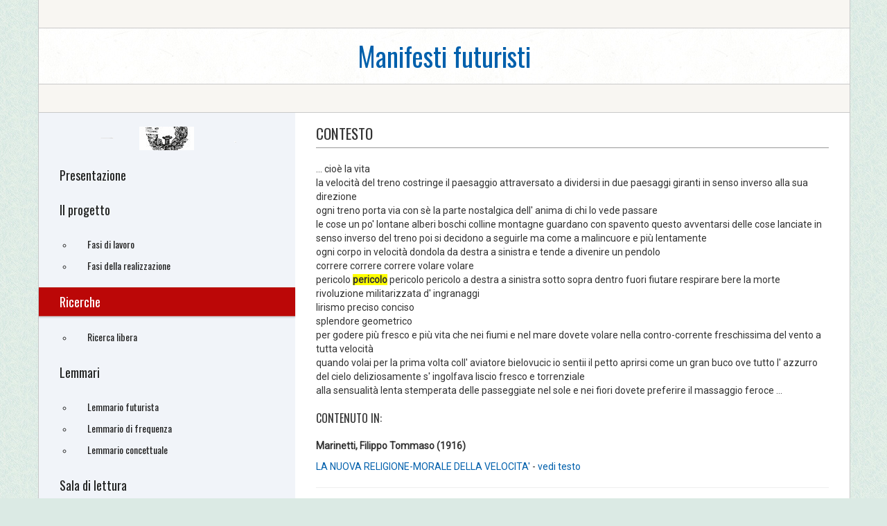

--- FILE ---
content_type: text/html; Charset=utf-8
request_url: https://futurismo.accademiadellacrusca.org/testo.asp?IDDoc=57&IDR=1720&idc=1
body_size: 10895
content:



 <!DOCTYPE html>
<html lang="it">

	
<head>
    <meta charset="utf-8">
    <title>Manifesti futuristi</title>
    <meta name="viewport" content="width=device-width, initial-scale=1.0">
    <meta name="description" content="La banca dati, realizzata dall'Accademia della Crusca in collaborazione con la Fondazione Memofonte raccoglie il corpus dei manifesti futuristi">
    <!-- Stylesheet -->
    <link rel="stylesheet" href="/assets/css/bootstrap.css" />
    <link rel="stylesheet" href="/assets/css/style.css" />
    <link href="/stylesheets/testi.css" media="screen, projection" rel="stylesheet" type="text/css" />
    <link href="https://fonts.googleapis.com/css?family=Oswald|Roboto" rel="stylesheet">
    <!-- HTML5 shim, for IE6-8 support of HTML5 elements -->
    <!--[if lt IE 9]>
      <script src="assets/js/html5shiv.js"></script>
    <![endif]-->
    <!-- Fav and touch icons -->
    <link rel="apple-touch-icon-precomposed" sizes="144x144" href="assets/ico/apple-touch-icon-144-precomposed.png" />
    <link rel="apple-touch-icon-precomposed" sizes="114x114" href="assets/ico/apple-touch-icon-114-precomposed.png" />
    <link rel="apple-touch-icon-precomposed" sizes="72x72" href="assets/ico/apple-touch-icon-72-precomposed.png" />
    <link rel="apple-touch-icon-precomposed" href="assets/ico/apple-touch-icon-57-precomposed.png" />
    <link rel="shortcut icon" href="assets/ico/favicon.png" />
</head>

    <script src="/assets/js/jquery.min.js"></script>


<body>
    <div id="site">
        <!-- HEADER SECTION -->


	        <header>
            <div class="container">
                <div class="row">
                    <div class="top-header span12">
                        <div class="top-nav pull-right">
                           <br />
                        </div>
                    </div>
                    <!-- // end .top-header -->
                </div>
                <!-- // end .row -->
                <div class="row">
                    <div class="main-header span12">
                        <h1 class="logo">
                            <a href="/index.asp">
                                Manifesti futuristi</a></h1>
                    </div>
                    <!-- // end .main-header -->
                </div>
                <!-- // end .row -->
                <div class="row">
                    <div class="divider span12">
                    </div>
                </div>
            </div>
            <!-- // end container -->
        </header>


        <div class="container">
            <div class="row">
                <section class="main span12">
                    <div class="row">

                
<div class="sidebar span4">
    <div class="sidebar-inner">
        <div class="menu-sep"></div>
        <nav class="main-menu">
            <ul id="lista_menu">
                <li class="dropdown"><a href="/index.asp">Presentazione</a></li><li class="dropdown"><a href="progetto.asp">Il progetto</a>

                                    <ul class="submenu">
                                           <li><a href="/fasi.asp">Fasi di lavoro</a></li>
                                           <li><a href="/fasi_realizzazione.asp">Fasi della realizzazione</a></li>
                                            
                                       </ul>
                                    
                             </li>
                             
                <li id="menu" class="dropdown"><a href="ricerche.asp?idc=0" onclick="ToggleMenu('0')" ><span>Ricerche</span></a>


                                          <ul class="submenu">
                                           <li><a href="/ricerca_libera.asp">Ricerca libera</a></li>
<!--                                           <li><a href="/ricerca_avanzata.asp">Ricerca avanzata</a></li>-->
                                           <!-- 
                                            <li><a href="/ricerca_distanza.asp" >Ricerca a distanza</a></li>   -->                                             
<!--                                            <li><a href="/lemmario.asp">Lemmario</a></li>  -->       
                                       </ul>
                                    
                                        </li>

             <li id="menu" class="dropdown"><a href="lemmario.asp" onclick="ToggleMenu('0')" ><span>Lemmari</span></a>


                                          <ul class="submenu">
                                                                                     
                                           <li><a href="/lemmario.asp">Lemmario futurista</a></li>      
                                         <li><a href="/lemmario_frequenza.asp">Lemmario di frequenza</a></li>      
                                         <li><a href="/lemmario_concettuale.asp">Lemmario concettuale</a></li>      
                                       </ul>
                                    
                                        </li>

                <li class="dropdown"><a href="lettura.asp">Sala di lettura</a>


                                       <ul class="submenu">
                                            <li><a href="/manifesti.asp">I manifesti</a></li>
  <!--                                          <li><a href="#" >Fonti bibliografiche</a></li>
 -->                                              </ul>
                                    
                                        </li>


                <li class="dropdown"><a href="#">Infografiche</a>


                                       <ul class="submenu">
                                            <li><a href="/infografica/aree.asp">I manifesti per aree</a></li>
                                            <li><a href="/infografica/mezzi.asp">I manifesti per mezzi di trasporto</a></li>
  <!--                                         
 -->                                              </ul>
                                    
                                        </li>


                   <li class="dropdown"><a href="crediti.asp">Crediti</a>
            </ul>
        </nav>
        <div class="crusca">
            <a href="http://www.accademiadellacrusca.it">
                <img src="assets/img/accademiadellacrusca.png" alt=""></a>
        </div>
        <div class="crusca">
            <a href="http://www.memofonte.it/">
                <img src="assets/img/logo_memofonte.png" alt=""></a>
        </div>
    </div>
</div>


<div class="modal fade" id="modal_alert">
    <div class="modal-dialog">
        <div class="modal-content">
            <div class="modal-header">
                <button type="button" class="close" data-dismiss="modal" aria-label="Chiudi"><span aria-hidden="true">&times;</span></button>
                <h4 class="modal-title">ATTENZIONE</h4>
            </div>
            <div class="modal-body">
                <p>Pagina in costruzione</p>
            </div>
        </div>
        <!-- /.modal-content -->
    </div>
    <!-- /.modal-dialog -->
</div>
<!-- /.modal -->

<script type="text/javascript">
    $(document).ready(function () {
        var idc = getUrlVars()["idc"];

        if (typeof idc !== "undefined") {
            $('#menu_0').removeClass("hidden");
            $('#menu_' + idc).removeClass("hidden");
            $('#menu').addClass("active");
        }
    });

    function getUrlVars() {
        var vars = [], hash;
        var hashes = window.location.href.slice(window.location.href.indexOf('?') + 1).split('&');
        for (var i = 0; i < hashes.length; i++) {
            hash = hashes[i].split('=');
            vars.push(hash[0]);
            vars[hash[0]] = hash[1];
        }
        return vars;
    }

    function ShowAlert() {
        //$('#modal_alert').modal('show');
        //setTimeout(function () { $('#modal_alert').modal('hide') }, 2000);
    }



    function ToggleMenu(idt) {
        if ($('#menu_' + idt).hasClass('hidden')) {
            $('#menu_' + idt).removeClass('hidden');
        }
        else {
            $('#menu_' + idt).addClass('hidden');
        }

        // se ricerche metto active lui e disabilito gli altri
        if (idt == "0") {
            $('#lista_menu li').each(function () {
                $(this).removeClass("active");
                $('#menu').addClass("active");
            });
        }
    }
</script>


                        <div class="content-area span8">
                            <div class="content-area-inner">


<h2>Contesto<br /></h2><P>... cioè la vita <br /> la velocità del treno costringe il paesaggio attraversato a dividersi in due paesaggi giranti in senso inverso alla sua direzione <br /> ogni treno porta via con sè la parte nostalgica dell' anima di chi lo vede passare <br /> le cose un po' lontane alberi boschi colline montagne guardano con spavento questo avventarsi delle cose lanciate in senso inverso del treno poi si decidono a seguirle ma come a malincuore e più lentamente <br /> ogni corpo in velocità dondola da destra a sinistra e tende a divenire un pendolo <br /> correre correre correre volare volare <br /> pericolo  <span class="highligth">pericolo</span> pericolo pericolo a destra a sinistra sotto sopra dentro fuori fiutare respirare bere la morte <br /> rivoluzione militarizzata d' ingranaggi <br /> lirismo preciso conciso <br /> splendore geometrico <br /> per godere più fresco e più vita che nei fiumi e nel mare dovete volare nella contro-corrente   freschissima del vento a tutta velocità <br /> quando volai per la prima volta coll' aviatore bielovucic io sentii il petto aprirsi come un gran buco ove tutto l' azzurro del cielo deliziosamente s' ingolfava liscio fresco e torrenziale <br /> alla sensualità lenta stemperata delle passeggiate nel sole e nei fiori dovete preferire il massaggio feroce ...<br /></P><h4>contenuto in: </h4><p><strong>Marinetti, Filippo Tommaso (1916)</strong></p><p><a href="/scheda.asp?idscheda=57">LA NUOVA RELIGIONE-MORALE DELLA VELOCITA'</a> -  <a href="/txt/57.txt" target=_new> vedi testo </a><br /></p><hr>


                              
                            </div>
                        </div>
                    </div>
                </section>
            </div>
        </div>

        	        <footer>
            <div class="container">
                <div class="row">
                    <div class="footer span12">
                        <p>
                            &copy;2017-2018 Accademia della Crusca e Fondazione Memofonte - Tutti i diritti riservati</p>
                    </div>
                </div>
            </div>
        </footer>
        
    </div>
    <!-- // end #site -->
</body>
</html>